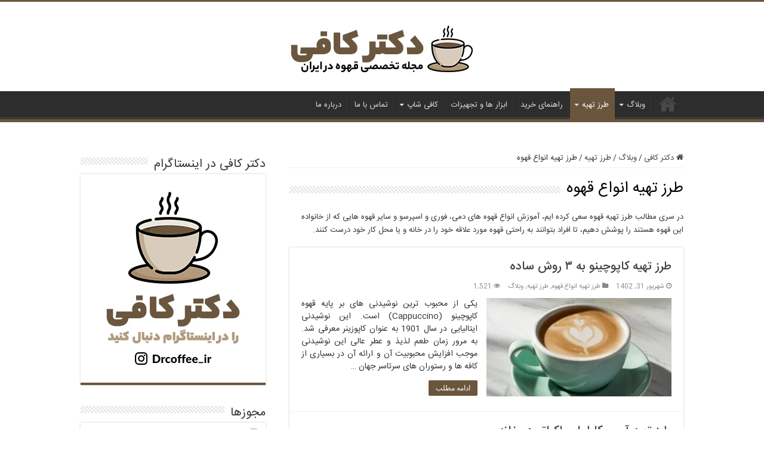

--- FILE ---
content_type: text/html; charset=UTF-8
request_url: https://drcoffee.ir/blog/how-to-make/coffee-recipe/
body_size: 14933
content:
<!DOCTYPE html><html dir="rtl" lang="fa-IR" prefix="og: https://ogp.me/ns#" prefix="og: http://ogp.me/ns#"><head><meta charset="UTF-8" /><link rel="profile" href="http://gmpg.org/xfn/11" /><link rel="pingback" href="https://drcoffee.ir/xmlrpc.php" /><title>طرز تهیه انواع قهوه | وبلاگ دکتر کافی</title><meta name="description" content="در این سری از مقلات وبلاگ دکتر کافی به بررسی کامل طرز تهیه انواع قهوه ها خواهیم پرداخت، تا به راحتی در خانه یا محل کارتان، قهوه مورد علاقه تان را درست کنید."/><meta name="robots" content="follow, index, max-snippet:-1, max-video-preview:-1, max-image-preview:large"/><link rel="canonical" href="https://drcoffee.ir/blog/how-to-make/coffee-recipe/" /><link rel="next" href="https://drcoffee.ir/blog/how-to-make/coffee-recipe/page/2/" /><meta property="og:locale" content="fa_IR" /><meta property="og:type" content="article" /><meta property="og:title" content="طرز تهیه انواع قهوه | وبلاگ دکتر کافی" /><meta property="og:description" content="در این سری از مقلات وبلاگ دکتر کافی به بررسی کامل طرز تهیه انواع قهوه ها خواهیم پرداخت، تا به راحتی در خانه یا محل کارتان، قهوه مورد علاقه تان را درست کنید." /><meta property="og:url" content="https://drcoffee.ir/blog/how-to-make/coffee-recipe/" /><meta property="og:site_name" content="دکتر کافی" /><meta name="twitter:card" content="summary_large_image" /><meta name="twitter:title" content="طرز تهیه انواع قهوه | وبلاگ دکتر کافی" /><meta name="twitter:description" content="در این سری از مقلات وبلاگ دکتر کافی به بررسی کامل طرز تهیه انواع قهوه ها خواهیم پرداخت، تا به راحتی در خانه یا محل کارتان، قهوه مورد علاقه تان را درست کنید." /> <script type="application/ld+json" class="rank-math-schema-pro">{"@context":"https://schema.org","@graph":[{"@type":"Organization","@id":"https://drcoffee.ir/#organization","name":"\u062f\u06a9\u062a\u0631 \u06a9\u0627\u0641\u06cc","url":"https://drcoffee.ir","logo":{"@type":"ImageObject","@id":"https://drcoffee.ir/#logo","url":"https://drcoffee.ir/wp-content/uploads/2022/02/logo.jpg","contentUrl":"https://drcoffee.ir/wp-content/uploads/2022/02/logo.jpg","caption":"\u062f\u06a9\u062a\u0631 \u06a9\u0627\u0641\u06cc","inLanguage":"fa-IR","width":"322","height":"95"}},{"@type":"WebSite","@id":"https://drcoffee.ir/#website","url":"https://drcoffee.ir","name":"\u062f\u06a9\u062a\u0631 \u06a9\u0627\u0641\u06cc","publisher":{"@id":"https://drcoffee.ir/#organization"},"inLanguage":"fa-IR"},{"@type":"BreadcrumbList","@id":"https://drcoffee.ir/blog/how-to-make/coffee-recipe/#breadcrumb","itemListElement":[{"@type":"ListItem","position":"1","item":{"@id":"https://drcoffee.ir","name":"\u062f\u06a9\u062a\u0631 \u06a9\u0627\u0641\u06cc"}},{"@type":"ListItem","position":"2","item":{"@id":"https://drcoffee.ir/blog/how-to-make/coffee-recipe/","name":"\u0637\u0631\u0632 \u062a\u0647\u06cc\u0647 \u0627\u0646\u0648\u0627\u0639 \u0642\u0647\u0648\u0647"}}]},{"@type":"CollectionPage","@id":"https://drcoffee.ir/blog/how-to-make/coffee-recipe/#webpage","url":"https://drcoffee.ir/blog/how-to-make/coffee-recipe/","name":"\u0637\u0631\u0632 \u062a\u0647\u06cc\u0647 \u0627\u0646\u0648\u0627\u0639 \u0642\u0647\u0648\u0647 | \u0648\u0628\u0644\u0627\u06af \u062f\u06a9\u062a\u0631 \u06a9\u0627\u0641\u06cc","isPartOf":{"@id":"https://drcoffee.ir/#website"},"inLanguage":"fa-IR","breadcrumb":{"@id":"https://drcoffee.ir/blog/how-to-make/coffee-recipe/#breadcrumb"}}]}</script> <link rel='dns-prefetch' href='//fonts.googleapis.com' /><link rel="alternate" type="application/rss+xml" title="دکتر کافی &raquo; خوراک" href="https://drcoffee.ir/feed/" /><link rel="alternate" type="application/rss+xml" title="دکتر کافی &raquo; خوراک دیدگاه‌ها" href="https://drcoffee.ir/comments/feed/" /><link rel="alternate" type="application/rss+xml" title="دکتر کافی &raquo; طرز تهیه انواع قهوه خوراک دسته" href="https://drcoffee.ir/blog/how-to-make/coffee-recipe/feed/" /> <script data-optimized="1" type="text/javascript">window._wpemojiSettings={"baseUrl":"https:\/\/s.w.org\/images\/core\/emoji\/14.0.0\/72x72\/","ext":".png","svgUrl":"https:\/\/s.w.org\/images\/core\/emoji\/14.0.0\/svg\/","svgExt":".svg","source":{"concatemoji":"https:\/\/drcoffee.ir\/wp-includes\/js\/wp-emoji-release.min.js"}};
/*! This file is auto-generated */
!function(i,n){var o,s,e;function c(e){try{var t={supportTests:e,timestamp:(new Date).valueOf()};sessionStorage.setItem(o,JSON.stringify(t))}catch(e){}}function p(e,t,n){e.clearRect(0,0,e.canvas.width,e.canvas.height),e.fillText(t,0,0);var t=new Uint32Array(e.getImageData(0,0,e.canvas.width,e.canvas.height).data),r=(e.clearRect(0,0,e.canvas.width,e.canvas.height),e.fillText(n,0,0),new Uint32Array(e.getImageData(0,0,e.canvas.width,e.canvas.height).data));return t.every(function(e,t){return e===r[t]})}function u(e,t,n){switch(t){case"flag":return n(e,"\ud83c\udff3\ufe0f\u200d\u26a7\ufe0f","\ud83c\udff3\ufe0f\u200b\u26a7\ufe0f")?!1:!n(e,"\ud83c\uddfa\ud83c\uddf3","\ud83c\uddfa\u200b\ud83c\uddf3")&&!n(e,"\ud83c\udff4\udb40\udc67\udb40\udc62\udb40\udc65\udb40\udc6e\udb40\udc67\udb40\udc7f","\ud83c\udff4\u200b\udb40\udc67\u200b\udb40\udc62\u200b\udb40\udc65\u200b\udb40\udc6e\u200b\udb40\udc67\u200b\udb40\udc7f");case"emoji":return!n(e,"\ud83e\udef1\ud83c\udffb\u200d\ud83e\udef2\ud83c\udfff","\ud83e\udef1\ud83c\udffb\u200b\ud83e\udef2\ud83c\udfff")}return!1}function f(e,t,n){var r="undefined"!=typeof WorkerGlobalScope&&self instanceof WorkerGlobalScope?new OffscreenCanvas(300,150):i.createElement("canvas"),a=r.getContext("2d",{willReadFrequently:!0}),o=(a.textBaseline="top",a.font="600 32px Arial",{});return e.forEach(function(e){o[e]=t(a,e,n)}),o}function t(e){var t=i.createElement("script");t.src=e,t.defer=!0,i.head.appendChild(t)}"undefined"!=typeof Promise&&(o="wpEmojiSettingsSupports",s=["flag","emoji"],n.supports={everything:!0,everythingExceptFlag:!0},e=new Promise(function(e){i.addEventListener("DOMContentLoaded",e,{once:!0})}),new Promise(function(t){var n=function(){try{var e=JSON.parse(sessionStorage.getItem(o));if("object"==typeof e&&"number"==typeof e.timestamp&&(new Date).valueOf()<e.timestamp+604800&&"object"==typeof e.supportTests)return e.supportTests}catch(e){}return null}();if(!n){if("undefined"!=typeof Worker&&"undefined"!=typeof OffscreenCanvas&&"undefined"!=typeof URL&&URL.createObjectURL&&"undefined"!=typeof Blob)try{var e="postMessage("+f.toString()+"("+[JSON.stringify(s),u.toString(),p.toString()].join(",")+"));",r=new Blob([e],{type:"text/javascript"}),a=new Worker(URL.createObjectURL(r),{name:"wpTestEmojiSupports"});return void(a.onmessage=function(e){c(n=e.data),a.terminate(),t(n)})}catch(e){}c(n=f(s,u,p))}t(n)}).then(function(e){for(var t in e)n.supports[t]=e[t],n.supports.everything=n.supports.everything&&n.supports[t],"flag"!==t&&(n.supports.everythingExceptFlag=n.supports.everythingExceptFlag&&n.supports[t]);n.supports.everythingExceptFlag=n.supports.everythingExceptFlag&&!n.supports.flag,n.DOMReady=!1,n.readyCallback=function(){n.DOMReady=!0}}).then(function(){return e}).then(function(){var e;n.supports.everything||(n.readyCallback(),(e=n.source||{}).concatemoji?t(e.concatemoji):e.wpemoji&&e.twemoji&&(t(e.twemoji),t(e.wpemoji)))}))}((window,document),window._wpemojiSettings)</script> <style id='wp-emoji-styles-inline-css' type='text/css'>img.wp-smiley, img.emoji {
		display: inline !important;
		border: none !important;
		box-shadow: none !important;
		height: 1em !important;
		width: 1em !important;
		margin: 0 0.07em !important;
		vertical-align: -0.1em !important;
		background: none !important;
		padding: 0 !important;
	}</style><link data-optimized="1" rel='stylesheet' id='wp-block-library-rtl-css' href='https://drcoffee.ir/wp-content/litespeed/css/a2b6ee08aa90eaa5b588a36561664462.css?ver=64462' type='text/css' media='all' /><style id='rank-math-toc-block-style-inline-css' type='text/css'>.wp-block-rank-math-toc-block nav ol{counter-reset:item}.wp-block-rank-math-toc-block nav ol li{display:block}.wp-block-rank-math-toc-block nav ol li:before{content:counters(item, ".") " ";counter-increment:item}</style><style id='classic-theme-styles-inline-css' type='text/css'>/*! This file is auto-generated */
.wp-block-button__link{color:#fff;background-color:#32373c;border-radius:9999px;box-shadow:none;text-decoration:none;padding:calc(.667em + 2px) calc(1.333em + 2px);font-size:1.125em}.wp-block-file__button{background:#32373c;color:#fff;text-decoration:none}</style><style id='global-styles-inline-css' type='text/css'>body{--wp--preset--color--black: #000000;--wp--preset--color--cyan-bluish-gray: #abb8c3;--wp--preset--color--white: #ffffff;--wp--preset--color--pale-pink: #f78da7;--wp--preset--color--vivid-red: #cf2e2e;--wp--preset--color--luminous-vivid-orange: #ff6900;--wp--preset--color--luminous-vivid-amber: #fcb900;--wp--preset--color--light-green-cyan: #7bdcb5;--wp--preset--color--vivid-green-cyan: #00d084;--wp--preset--color--pale-cyan-blue: #8ed1fc;--wp--preset--color--vivid-cyan-blue: #0693e3;--wp--preset--color--vivid-purple: #9b51e0;--wp--preset--gradient--vivid-cyan-blue-to-vivid-purple: linear-gradient(135deg,rgba(6,147,227,1) 0%,rgb(155,81,224) 100%);--wp--preset--gradient--light-green-cyan-to-vivid-green-cyan: linear-gradient(135deg,rgb(122,220,180) 0%,rgb(0,208,130) 100%);--wp--preset--gradient--luminous-vivid-amber-to-luminous-vivid-orange: linear-gradient(135deg,rgba(252,185,0,1) 0%,rgba(255,105,0,1) 100%);--wp--preset--gradient--luminous-vivid-orange-to-vivid-red: linear-gradient(135deg,rgba(255,105,0,1) 0%,rgb(207,46,46) 100%);--wp--preset--gradient--very-light-gray-to-cyan-bluish-gray: linear-gradient(135deg,rgb(238,238,238) 0%,rgb(169,184,195) 100%);--wp--preset--gradient--cool-to-warm-spectrum: linear-gradient(135deg,rgb(74,234,220) 0%,rgb(151,120,209) 20%,rgb(207,42,186) 40%,rgb(238,44,130) 60%,rgb(251,105,98) 80%,rgb(254,248,76) 100%);--wp--preset--gradient--blush-light-purple: linear-gradient(135deg,rgb(255,206,236) 0%,rgb(152,150,240) 100%);--wp--preset--gradient--blush-bordeaux: linear-gradient(135deg,rgb(254,205,165) 0%,rgb(254,45,45) 50%,rgb(107,0,62) 100%);--wp--preset--gradient--luminous-dusk: linear-gradient(135deg,rgb(255,203,112) 0%,rgb(199,81,192) 50%,rgb(65,88,208) 100%);--wp--preset--gradient--pale-ocean: linear-gradient(135deg,rgb(255,245,203) 0%,rgb(182,227,212) 50%,rgb(51,167,181) 100%);--wp--preset--gradient--electric-grass: linear-gradient(135deg,rgb(202,248,128) 0%,rgb(113,206,126) 100%);--wp--preset--gradient--midnight: linear-gradient(135deg,rgb(2,3,129) 0%,rgb(40,116,252) 100%);--wp--preset--font-size--small: 13px;--wp--preset--font-size--medium: 20px;--wp--preset--font-size--large: 36px;--wp--preset--font-size--x-large: 42px;--wp--preset--spacing--20: 0.44rem;--wp--preset--spacing--30: 0.67rem;--wp--preset--spacing--40: 1rem;--wp--preset--spacing--50: 1.5rem;--wp--preset--spacing--60: 2.25rem;--wp--preset--spacing--70: 3.38rem;--wp--preset--spacing--80: 5.06rem;--wp--preset--shadow--natural: 6px 6px 9px rgba(0, 0, 0, 0.2);--wp--preset--shadow--deep: 12px 12px 50px rgba(0, 0, 0, 0.4);--wp--preset--shadow--sharp: 6px 6px 0px rgba(0, 0, 0, 0.2);--wp--preset--shadow--outlined: 6px 6px 0px -3px rgba(255, 255, 255, 1), 6px 6px rgba(0, 0, 0, 1);--wp--preset--shadow--crisp: 6px 6px 0px rgba(0, 0, 0, 1);}:where(.is-layout-flex){gap: 0.5em;}:where(.is-layout-grid){gap: 0.5em;}body .is-layout-flow > .alignleft{float: left;margin-inline-start: 0;margin-inline-end: 2em;}body .is-layout-flow > .alignright{float: right;margin-inline-start: 2em;margin-inline-end: 0;}body .is-layout-flow > .aligncenter{margin-left: auto !important;margin-right: auto !important;}body .is-layout-constrained > .alignleft{float: left;margin-inline-start: 0;margin-inline-end: 2em;}body .is-layout-constrained > .alignright{float: right;margin-inline-start: 2em;margin-inline-end: 0;}body .is-layout-constrained > .aligncenter{margin-left: auto !important;margin-right: auto !important;}body .is-layout-constrained > :where(:not(.alignleft):not(.alignright):not(.alignfull)){max-width: var(--wp--style--global--content-size);margin-left: auto !important;margin-right: auto !important;}body .is-layout-constrained > .alignwide{max-width: var(--wp--style--global--wide-size);}body .is-layout-flex{display: flex;}body .is-layout-flex{flex-wrap: wrap;align-items: center;}body .is-layout-flex > *{margin: 0;}body .is-layout-grid{display: grid;}body .is-layout-grid > *{margin: 0;}:where(.wp-block-columns.is-layout-flex){gap: 2em;}:where(.wp-block-columns.is-layout-grid){gap: 2em;}:where(.wp-block-post-template.is-layout-flex){gap: 1.25em;}:where(.wp-block-post-template.is-layout-grid){gap: 1.25em;}.has-black-color{color: var(--wp--preset--color--black) !important;}.has-cyan-bluish-gray-color{color: var(--wp--preset--color--cyan-bluish-gray) !important;}.has-white-color{color: var(--wp--preset--color--white) !important;}.has-pale-pink-color{color: var(--wp--preset--color--pale-pink) !important;}.has-vivid-red-color{color: var(--wp--preset--color--vivid-red) !important;}.has-luminous-vivid-orange-color{color: var(--wp--preset--color--luminous-vivid-orange) !important;}.has-luminous-vivid-amber-color{color: var(--wp--preset--color--luminous-vivid-amber) !important;}.has-light-green-cyan-color{color: var(--wp--preset--color--light-green-cyan) !important;}.has-vivid-green-cyan-color{color: var(--wp--preset--color--vivid-green-cyan) !important;}.has-pale-cyan-blue-color{color: var(--wp--preset--color--pale-cyan-blue) !important;}.has-vivid-cyan-blue-color{color: var(--wp--preset--color--vivid-cyan-blue) !important;}.has-vivid-purple-color{color: var(--wp--preset--color--vivid-purple) !important;}.has-black-background-color{background-color: var(--wp--preset--color--black) !important;}.has-cyan-bluish-gray-background-color{background-color: var(--wp--preset--color--cyan-bluish-gray) !important;}.has-white-background-color{background-color: var(--wp--preset--color--white) !important;}.has-pale-pink-background-color{background-color: var(--wp--preset--color--pale-pink) !important;}.has-vivid-red-background-color{background-color: var(--wp--preset--color--vivid-red) !important;}.has-luminous-vivid-orange-background-color{background-color: var(--wp--preset--color--luminous-vivid-orange) !important;}.has-luminous-vivid-amber-background-color{background-color: var(--wp--preset--color--luminous-vivid-amber) !important;}.has-light-green-cyan-background-color{background-color: var(--wp--preset--color--light-green-cyan) !important;}.has-vivid-green-cyan-background-color{background-color: var(--wp--preset--color--vivid-green-cyan) !important;}.has-pale-cyan-blue-background-color{background-color: var(--wp--preset--color--pale-cyan-blue) !important;}.has-vivid-cyan-blue-background-color{background-color: var(--wp--preset--color--vivid-cyan-blue) !important;}.has-vivid-purple-background-color{background-color: var(--wp--preset--color--vivid-purple) !important;}.has-black-border-color{border-color: var(--wp--preset--color--black) !important;}.has-cyan-bluish-gray-border-color{border-color: var(--wp--preset--color--cyan-bluish-gray) !important;}.has-white-border-color{border-color: var(--wp--preset--color--white) !important;}.has-pale-pink-border-color{border-color: var(--wp--preset--color--pale-pink) !important;}.has-vivid-red-border-color{border-color: var(--wp--preset--color--vivid-red) !important;}.has-luminous-vivid-orange-border-color{border-color: var(--wp--preset--color--luminous-vivid-orange) !important;}.has-luminous-vivid-amber-border-color{border-color: var(--wp--preset--color--luminous-vivid-amber) !important;}.has-light-green-cyan-border-color{border-color: var(--wp--preset--color--light-green-cyan) !important;}.has-vivid-green-cyan-border-color{border-color: var(--wp--preset--color--vivid-green-cyan) !important;}.has-pale-cyan-blue-border-color{border-color: var(--wp--preset--color--pale-cyan-blue) !important;}.has-vivid-cyan-blue-border-color{border-color: var(--wp--preset--color--vivid-cyan-blue) !important;}.has-vivid-purple-border-color{border-color: var(--wp--preset--color--vivid-purple) !important;}.has-vivid-cyan-blue-to-vivid-purple-gradient-background{background: var(--wp--preset--gradient--vivid-cyan-blue-to-vivid-purple) !important;}.has-light-green-cyan-to-vivid-green-cyan-gradient-background{background: var(--wp--preset--gradient--light-green-cyan-to-vivid-green-cyan) !important;}.has-luminous-vivid-amber-to-luminous-vivid-orange-gradient-background{background: var(--wp--preset--gradient--luminous-vivid-amber-to-luminous-vivid-orange) !important;}.has-luminous-vivid-orange-to-vivid-red-gradient-background{background: var(--wp--preset--gradient--luminous-vivid-orange-to-vivid-red) !important;}.has-very-light-gray-to-cyan-bluish-gray-gradient-background{background: var(--wp--preset--gradient--very-light-gray-to-cyan-bluish-gray) !important;}.has-cool-to-warm-spectrum-gradient-background{background: var(--wp--preset--gradient--cool-to-warm-spectrum) !important;}.has-blush-light-purple-gradient-background{background: var(--wp--preset--gradient--blush-light-purple) !important;}.has-blush-bordeaux-gradient-background{background: var(--wp--preset--gradient--blush-bordeaux) !important;}.has-luminous-dusk-gradient-background{background: var(--wp--preset--gradient--luminous-dusk) !important;}.has-pale-ocean-gradient-background{background: var(--wp--preset--gradient--pale-ocean) !important;}.has-electric-grass-gradient-background{background: var(--wp--preset--gradient--electric-grass) !important;}.has-midnight-gradient-background{background: var(--wp--preset--gradient--midnight) !important;}.has-small-font-size{font-size: var(--wp--preset--font-size--small) !important;}.has-medium-font-size{font-size: var(--wp--preset--font-size--medium) !important;}.has-large-font-size{font-size: var(--wp--preset--font-size--large) !important;}.has-x-large-font-size{font-size: var(--wp--preset--font-size--x-large) !important;}
.wp-block-navigation a:where(:not(.wp-element-button)){color: inherit;}
:where(.wp-block-post-template.is-layout-flex){gap: 1.25em;}:where(.wp-block-post-template.is-layout-grid){gap: 1.25em;}
:where(.wp-block-columns.is-layout-flex){gap: 2em;}:where(.wp-block-columns.is-layout-grid){gap: 2em;}
.wp-block-pullquote{font-size: 1.5em;line-height: 1.6;}</style><link data-optimized="1" rel='stylesheet' id='kk-star-ratings-css' href='https://drcoffee.ir/wp-content/litespeed/css/0bdc8364ce34b09a0f273289d62c9a04.css?ver=c9a04' type='text/css' media='all' /><link data-optimized="1" rel='stylesheet' id='dashicons-css' href='https://drcoffee.ir/wp-content/litespeed/css/4d48fcf312a03c1e1c5b05fcb53a3f21.css?ver=a3f21' type='text/css' media='all' /><link data-optimized="1" rel='stylesheet' id='post-views-counter-frontend-css' href='https://drcoffee.ir/wp-content/litespeed/css/c68036613e255db81f109a1a2295cdd9.css?ver=5cdd9' type='text/css' media='all' /><link data-optimized="1" rel='stylesheet' id='tie-style-css' href='https://drcoffee.ir/wp-content/litespeed/css/e27e9bdd0ec5111e7b3353618ad41747.css?ver=41747' type='text/css' media='all' /><link data-optimized="1" rel='stylesheet' id='tie-ilightbox-skin-css' href='https://drcoffee.ir/wp-content/litespeed/css/be82c53ad58a61c23ef112f76678d968.css?ver=8d968' type='text/css' media='all' /><link rel='stylesheet' id='Droid+Sans-css' href='https://fonts.googleapis.com/css?family=Droid+Sans%3Aregular%2C700' type='text/css' media='all' /> <script type="text/javascript" src="https://drcoffee.ir/wp-includes/js/jquery/jquery.min.js" id="jquery-core-js"></script> <script data-optimized="1" type="text/javascript" src="https://drcoffee.ir/wp-content/litespeed/js/afce7d2790136984bfcc7dd014b07dfe.js?ver=07dfe" id="jquery-migrate-js"></script> <script data-optimized="1" type="text/javascript" src="https://drcoffee.ir/wp-content/litespeed/js/84709ff6d82c772b2ea39499d607a1a2.js?ver=7a1a2" id="oxy-prefetch-script-js"></script> <link rel="https://api.w.org/" href="https://drcoffee.ir/wp-json/" /><link rel="alternate" type="application/json" href="https://drcoffee.ir/wp-json/wp/v2/categories/14" /><link rel="EditURI" type="application/rsd+xml" title="RSD" href="https://drcoffee.ir/xmlrpc.php?rsd" /><link data-optimized="1" rel="stylesheet" href="https://drcoffee.ir/wp-content/litespeed/css/a05533c9b1444e986c5673c3aa5507e6.css?ver=507e6" type="text/css" media="screen" /><meta name="generator" content="WordPress 6.4.7" /> <script data-optimized="1" type="text/javascript">const oxy_prefetch_vars={oxy_prefetch_hover_delay_status:"1",oxy_prefetch_hover_delay:"300",oxy_prefetch_viewport_status:"",oxy_prefetch_viewport_exclusions_status:"",oxy_prefetch_viewport_exclusions:'[]',oxy_prefetch_default_exclusions:'[]',oxy_prefetch_prerender_hover_delay_status:"",oxy_prefetch_prerender_hover_delay:"300",}</script> <link rel="prefetch" href="https://drcoffee.ir/4093/cappuccino-preparation/"><link rel="prefetch" href="https://drcoffee.ir/3970/how-to-make-iced-caramel-macchiato-coffee/"><link rel="prefetch" href="https://drcoffee.ir/3923/how-to-make-american-iced-coffee/"><link rel="prefetch" href="https://drcoffee.ir/3929/how-to-make-mocha-ice-coffee/"><link rel="shortcut icon" href="https://drcoffee.ir/wp-content/uploads/2022/02/coffee.png" title="Favicon" />
<!--[if IE]> <script type="text/javascript">jQuery(document).ready(function (){ jQuery(".menu-item").has("ul").children("a").attr("aria-haspopup", "true");});</script> <![endif]-->
<!--[if lt IE 9]> <script src="https://drcoffee.ir/wp-content/themes/sahifa/js/html5.js"></script> <script src="https://drcoffee.ir/wp-content/themes/sahifa/js/selectivizr-min.js"></script> <![endif]-->
<!--[if IE 9]><link rel="stylesheet" type="text/css" media="all" href="https://drcoffee.ir/wp-content/themes/sahifa/css/ie9.css" />
<![endif]-->
<!--[if IE 8]><link rel="stylesheet" type="text/css" media="all" href="https://drcoffee.ir/wp-content/themes/sahifa/css/ie8.css" />
<![endif]-->
<!--[if IE 7]><link rel="stylesheet" type="text/css" media="all" href="https://drcoffee.ir/wp-content/themes/sahifa/css/ie7.css" />
<![endif]--><meta name="viewport" content="width=device-width, initial-scale=1.0" /> <script async src="https://www.googletagmanager.com/gtag/js?id=G-C16YH3ZLGC"></script> <script>window.dataLayer = window.dataLayer || [];
  function gtag(){dataLayer.push(arguments);}
  gtag('js', new Date());

  gtag('config', 'G-C16YH3ZLGC');</script> <style type="text/css" media="screen">body{
	font-family: 'Droid Sans';
}

blockquote p{
	color :#5e5e5e;
	font-size : 17px;
}

#main-nav,
.cat-box-content,
#sidebar .widget-container,
.post-listing,
#commentform {
	border-bottom-color: #6b563d;
}

.search-block .search-button,
#topcontrol,
#main-nav ul li.current-menu-item a,
#main-nav ul li.current-menu-item a:hover,
#main-nav ul li.current_page_parent a,
#main-nav ul li.current_page_parent a:hover,
#main-nav ul li.current-menu-parent a,
#main-nav ul li.current-menu-parent a:hover,
#main-nav ul li.current-page-ancestor a,
#main-nav ul li.current-page-ancestor a:hover,
.pagination span.current,
.share-post span.share-text,
.flex-control-paging li a.flex-active,
.ei-slider-thumbs li.ei-slider-element,
.review-percentage .review-item span span,
.review-final-score,
.button,
a.button,
a.more-link,
#main-content input[type="submit"],
.form-submit #submit,
#login-form .login-button,
.widget-feedburner .feedburner-subscribe,
input[type="submit"],
#buddypress button,
#buddypress a.button,
#buddypress input[type=submit],
#buddypress input[type=reset],
#buddypress ul.button-nav li a,
#buddypress div.generic-button a,
#buddypress .comment-reply-link,
#buddypress div.item-list-tabs ul li a span,
#buddypress div.item-list-tabs ul li.selected a,
#buddypress div.item-list-tabs ul li.current a,
#buddypress #members-directory-form div.item-list-tabs ul li.selected span,
#members-list-options a.selected,
#groups-list-options a.selected,
body.dark-skin #buddypress div.item-list-tabs ul li a span,
body.dark-skin #buddypress div.item-list-tabs ul li.selected a,
body.dark-skin #buddypress div.item-list-tabs ul li.current a,
body.dark-skin #members-list-options a.selected,
body.dark-skin #groups-list-options a.selected,
.search-block-large .search-button,
#featured-posts .flex-next:hover,
#featured-posts .flex-prev:hover,
a.tie-cart span.shooping-count,
.woocommerce span.onsale,
.woocommerce-page span.onsale ,
.woocommerce .widget_price_filter .ui-slider .ui-slider-handle,
.woocommerce-page .widget_price_filter .ui-slider .ui-slider-handle,
#check-also-close,
a.post-slideshow-next,
a.post-slideshow-prev,
.widget_price_filter .ui-slider .ui-slider-handle,
.quantity .minus:hover,
.quantity .plus:hover,
.mejs-container .mejs-controls .mejs-time-rail .mejs-time-current,
#reading-position-indicator  {
	background-color:#6b563d;
}

::-webkit-scrollbar-thumb{
	background-color:#6b563d !important;
}

#theme-footer,
#theme-header,
.top-nav ul li.current-menu-item:before,
#main-nav .menu-sub-content ,
#main-nav ul ul,
#check-also-box {
	border-top-color: #6b563d;
}

.search-block:after {
	border-right-color:#6b563d;
}

body.rtl .search-block:after {
	border-left-color:#6b563d;
}

#main-nav ul > li.menu-item-has-children:hover > a:after,
#main-nav ul > li.mega-menu:hover > a:after {
	border-color:transparent transparent #6b563d;
}

.widget.timeline-posts li a:hover,
.widget.timeline-posts li a:hover span.tie-date {
	color: #6b563d;
}

.widget.timeline-posts li a:hover span.tie-date:before {
	background: #6b563d;
	border-color: #6b563d;
}

#order_review,
#order_review_heading {
	border-color: #6b563d;
}


body{
					}
	
body.single .post .entry a, body.page .post .entry a {
	color: #3858e9;
}
		
body.single .post .entry a:hover, body.page .post .entry a:hover {
	color: #ff0000;
}</style></head><body id="top" class="rtl archive category category-coffee-recipe category-14"><div class="wrapper-outer"><div class="background-cover"></div><aside id="slide-out"><div class="search-mobile"><form method="get" id="searchform-mobile" action="https://drcoffee.ir/">
<button class="search-button" type="submit" value="جستجو"><i class="fa fa-search"></i></button>
<input type="text" id="s-mobile" name="s" title="جستجو" value="جستجو" onfocus="if (this.value == 'جستجو') {this.value = '';}" onblur="if (this.value == '') {this.value = 'جستجو';}"  /></form></div><div id="mobile-menu"  class="mobile-hide-icons"></div></aside><div id="wrapper" class="wide-layout"><div class="inner-wrapper"><header id="theme-header" class="theme-header center-logo"><div class="header-content"><a id="slide-out-open" class="slide-out-open" href="#"><span></span></a><div class="logo" style=" margin-top:15px;"><h2>								<a title="دکتر کافی" href="https://drcoffee.ir/">
<img src="https://drcoffee.ir/wp-content/uploads/2022/02/logo.jpg" alt="دکتر کافی"  /><strong>دکتر کافی مجله تخصصی خرید قهوه</strong>
</a></h2></div><div class="clear"></div></div><nav id="main-nav"><div class="container"><div class="main-menu"><ul id="menu-%d9%85%d9%86%d9%88-%d8%a8%d8%a7%d9%84%d8%a7" class="menu"><li id="menu-item-75" class="menu-item menu-item-type-custom menu-item-object-custom menu-item-home menu-item-75"><a href="https://drcoffee.ir/"><i class="fa fa-home"></i>دکتر کافی</a></li><li id="menu-item-52" class="menu-item menu-item-type-taxonomy menu-item-object-category current-category-ancestor menu-item-has-children menu-item-52 mega-menu mega-recent-featured "><a href="https://drcoffee.ir/blog/">وبلاگ</a><div class="mega-menu-block menu-sub-content"><ul class="mega-recent-featured-list sub-list"><li id="menu-item-53" class="menu-item menu-item-type-taxonomy menu-item-object-category menu-item-53"><a href="https://drcoffee.ir/blog/news/">اخبار</a></li><li id="menu-item-54" class="menu-item menu-item-type-taxonomy menu-item-object-category menu-item-54"><a href="https://drcoffee.ir/blog/brands-history/">تاریخچه برندها</a></li><li id="menu-item-55" class="menu-item menu-item-type-taxonomy menu-item-object-category menu-item-55"><a href="https://drcoffee.ir/blog/knowledge/">دانستنی های قهوه</a></li><li id="menu-item-56" class="menu-item menu-item-type-taxonomy menu-item-object-category menu-item-56"><a href="https://drcoffee.ir/blog/coffee-article/">دانشنامه قهوه</a></li><li id="menu-item-62" class="menu-item menu-item-type-taxonomy menu-item-object-category menu-item-62"><a href="https://drcoffee.ir/blog/coffee-and-health/">قهوه و سلامتی</a></li></ul><div class="mega-menu-content"><div class="mega-recent-post"><div class="post-thumbnail"><a class="mega-menu-link" href="https://drcoffee.ir/4708/best-time-to-drink-coffee-for-fatty-liver/" title="بهترین زمان خوردن قهوه برای کبد چرب چه زمانی است؟"><img src="https://drcoffee.ir/wp-content/uploads/2024/01/what-is-The-best-time-to-drink-coffee-for-fatty-liver-660x330.jpg" width="660" height="330" alt="بهترین زمان خوردن قهوه برای کبد چرب چه زمانی است؟" /><span class="fa overlay-icon"></span></a></div><h3 class="post-box-title"><a class="mega-menu-link" href="https://drcoffee.ir/4708/best-time-to-drink-coffee-for-fatty-liver/" title="بهترین زمان خوردن قهوه برای کبد چرب چه زمانی است؟">بهترین زمان خوردن قهوه برای کبد چرب چه زمانی است؟</a></h3>
<span class="tie-date"><i class="fa fa-clock-o"></i>بهمن 5, 1402</span></div><div class="mega-check-also"><ul><li><div class="post-thumbnail"><a class="mega-menu-link" href="https://drcoffee.ir/4312/benefits-of-turkish-coffee-for-men/" title="با خواص قهوه ترک برای مردان آشنا شوید"><img src="https://drcoffee.ir/wp-content/uploads/2023/09/Benefits-of-Turkish-coffee-for-men-110x75.jpg" width="110" height="75" alt="با خواص قهوه ترک برای مردان آشنا شوید" /><span class="fa overlay-icon"></span></a></div><h3 class="post-box-title"><a class="mega-menu-link" href="https://drcoffee.ir/4312/benefits-of-turkish-coffee-for-men/" title="با خواص قهوه ترک برای مردان آشنا شوید">با خواص قهوه ترک برای مردان آشنا شوید</a></h3><span class="tie-date"><i class="fa fa-clock-o"></i>آذر 28, 1402</span></li><li><div class="post-thumbnail"><a class="mega-menu-link" href="https://drcoffee.ir/4506/arabica-coffee-type/" title="طبع قهوه عربیکا چیست؟"><img src="https://drcoffee.ir/wp-content/uploads/2023/10/Arabica-coffee-nature-110x75.jpg" width="110" height="75" alt="طبع قهوه عربیکا چیست؟" /><span class="fa overlay-icon"></span></a></div><h3 class="post-box-title"><a class="mega-menu-link" href="https://drcoffee.ir/4506/arabica-coffee-type/" title="طبع قهوه عربیکا چیست؟">طبع قهوه عربیکا چیست؟</a></h3><span class="tie-date"><i class="fa fa-clock-o"></i>آذر 17, 1402</span></li><li><div class="post-thumbnail"><a class="mega-menu-link" href="https://drcoffee.ir/3639/properties-of-chocolate/" title="مهمترین فواید و خواص شکلات"><img src="https://drcoffee.ir/wp-content/uploads/2023/07/Benefits-of-chocolate-110x75.jpg" width="110" height="75" alt="مهمترین فواید و خواص شکلات" /><span class="fa overlay-icon"></span></a></div><h3 class="post-box-title"><a class="mega-menu-link" href="https://drcoffee.ir/3639/properties-of-chocolate/" title="مهمترین فواید و خواص شکلات">مهمترین فواید و خواص شکلات</a></h3><span class="tie-date"><i class="fa fa-clock-o"></i>آذر 12, 1402</span></li></ul></div></div></div></li><li id="menu-item-59" class="menu-item menu-item-type-taxonomy menu-item-object-category current-category-ancestor current-menu-ancestor current-menu-parent current-category-parent menu-item-has-children menu-item-59"><a href="https://drcoffee.ir/blog/how-to-make/">طرز تهیه</a><ul class="sub-menu menu-sub-content"><li id="menu-item-61" class="menu-item menu-item-type-taxonomy menu-item-object-category current-menu-item menu-item-61"><a href="https://drcoffee.ir/blog/how-to-make/coffee-recipe/">طرز تهیه انواع قهوه</a></li><li id="menu-item-60" class="menu-item menu-item-type-taxonomy menu-item-object-category menu-item-60"><a href="https://drcoffee.ir/blog/how-to-make/herbal-tea-recipe/">طرز تهیه دمنوش</a></li></ul></li><li id="menu-item-57" class="menu-item menu-item-type-taxonomy menu-item-object-category menu-item-57"><a href="https://drcoffee.ir/blog/guide/">راهنمای خرید</a></li><li id="menu-item-58" class="menu-item menu-item-type-taxonomy menu-item-object-category menu-item-58"><a href="https://drcoffee.ir/blog/equipment-coffee/">ابزار ها و تجهیزات</a></li><li id="menu-item-63" class="menu-item menu-item-type-taxonomy menu-item-object-category menu-item-has-children menu-item-63"><a href="https://drcoffee.ir/blog/coffee-shops/">کافی شاپ</a><ul class="sub-menu menu-sub-content"><li id="menu-item-64" class="menu-item menu-item-type-taxonomy menu-item-object-category menu-item-64"><a href="https://drcoffee.ir/blog/coffee-shops/barista/">باریستا</a></li><li id="menu-item-65" class="menu-item menu-item-type-taxonomy menu-item-object-category menu-item-65"><a href="https://drcoffee.ir/blog/coffee-shops/the-cafe/">معرفی کافه</a></li></ul></li><li id="menu-item-3109" class="menu-item menu-item-type-post_type menu-item-object-page menu-item-3109"><a href="https://drcoffee.ir/contact/">تماس با ما</a></li><li id="menu-item-3110" class="menu-item menu-item-type-post_type menu-item-object-page menu-item-3110"><a href="https://drcoffee.ir/about/">درباره ما</a></li></ul></div></div></nav></header><div id="main-content" class="container sidebar-left"><div class="content"><nav id="crumbs"><a href="https://drcoffee.ir/"><span class="fa fa-home" aria-hidden="true"></span> دکتر کافی</a><span class="delimiter">/</span><a href="https://drcoffee.ir/blog/">وبلاگ</a><span class="delimiter">/</span><a href="https://drcoffee.ir/blog/how-to-make/">طرز تهیه</a><span class="delimiter">/</span><span class="current">طرز تهیه انواع قهوه</span></nav><div class="page-head"><h1 class="page-title">
طرز تهیه انواع قهوه</h1><div class="stripe-line"></div><div class="clear"></div><div class="archive-meta"><p><span style="font-weight: 400">در سری مطالب طرز تهیه قهوه سعی کرده ایم، آموزش انواع قهوه های دمی، فوری و اسپرسو و سایر قهوه هایی که از خانواده این قهوه هستند را پوشش دهیم، تا افراد بتوانند به راحتی قهوه مورد علاقه خود را در خانه و یا محل کار خود درست کنند.</span></p></div></div><div class="post-listing archive-box"><article class="item-list"><h2 class="post-box-title">
<a href="https://drcoffee.ir/4093/cappuccino-preparation/">طرز تهیه کاپوچینو به ۳ روش ساده</a></h2><p class="post-meta">
<span class="tie-date"><i class="fa fa-clock-o"></i>شهریور 31, 1402</span>
<span class="post-cats"><i class="fa fa-folder"></i><a href="https://drcoffee.ir/blog/how-to-make/coffee-recipe/" rel="category tag">طرز تهیه انواع قهوه</a>, <a href="https://drcoffee.ir/blog/how-to-make/" rel="category tag">طرز تهیه</a>, <a href="https://drcoffee.ir/blog/" rel="category tag">وبلاگ</a></span>
<span class="post-views"><i class="fa fa-eye"></i>1,521 </span></p><div class="post-thumbnail">
<a href="https://drcoffee.ir/4093/cappuccino-preparation/">
<img width="310" height="165" src="https://drcoffee.ir/wp-content/uploads/2023/08/how-to-make-cappuccino-310x165.jpg" class="attachment-tie-medium size-tie-medium wp-post-image" alt="" decoding="async" fetchpriority="high" />				<span class="fa overlay-icon"></span>
</a></div><div class="entry"><p>یکی از محبوب ترین نوشیدنی های بر پایه قهوه کاپوچینو (Cappuccino) است. این نوشیدنی ایتالیایی در سال 1901 به عنوان کاپوزینر معرفی شد. به مرور زمان طعم لذیذ و عطر عالی این نوشیدنی موجب افزایش محبوبیت آن و ارائه آن در بسیاری از کافه ها و رستوران های سرتاسر جهان &hellip;</p>
<a class="more-link" href="https://drcoffee.ir/4093/cappuccino-preparation/">ادامه مطلب</a></div><div class="clear"></div></article><article class="item-list"><h2 class="post-box-title">
<a href="https://drcoffee.ir/3970/how-to-make-iced-caramel-macchiato-coffee/">طرز تهیه آیس کارامل ماکیاتو در خانه</a></h2><p class="post-meta">
<span class="tie-date"><i class="fa fa-clock-o"></i>شهریور 6, 1402</span>
<span class="post-cats"><i class="fa fa-folder"></i><a href="https://drcoffee.ir/blog/how-to-make/coffee-recipe/" rel="category tag">طرز تهیه انواع قهوه</a>, <a href="https://drcoffee.ir/blog/" rel="category tag">وبلاگ</a></span>
<span class="post-views"><i class="fa fa-eye"></i>4,321 </span></p><div class="post-thumbnail">
<a href="https://drcoffee.ir/3970/how-to-make-iced-caramel-macchiato-coffee/">
<img width="310" height="165" src="https://drcoffee.ir/wp-content/uploads/2023/08/iced-caramel-macchiato-1-310x165.jpg" class="attachment-tie-medium size-tie-medium wp-post-image" alt="درست کردن آیس کارامل ماکیاتو در خانه" decoding="async" loading="lazy" />				<span class="fa overlay-icon"></span>
</a></div><div class="entry"><p>آیس کارامل ماکیاتو (iced macchiato coffe) نمونه ای از محبوب‌ترین نوشیدنی‌های خوش طعم و قهوه های سرد است. بسیاری از افراد در فصل‌های گرم تابستان و بهار تمایل به نوشیدنی یک لیوان آیس کارامل ماکیاتو خانگی یا کافی شاپی دارند. با توجه به محبوبیت و تقاضا زیاد این نوشیدنی در &hellip;</p>
<a class="more-link" href="https://drcoffee.ir/3970/how-to-make-iced-caramel-macchiato-coffee/">ادامه مطلب</a></div><div class="clear"></div></article><article class="item-list"><h2 class="post-box-title">
<a href="https://drcoffee.ir/3923/how-to-make-american-iced-coffee/">طرز تهیه آیس آمریکانو به ۵ روش ساده</a></h2><p class="post-meta">
<span class="tie-date"><i class="fa fa-clock-o"></i>مرداد 28, 1402</span>
<span class="post-cats"><i class="fa fa-folder"></i><a href="https://drcoffee.ir/blog/how-to-make/" rel="category tag">طرز تهیه</a>, <a href="https://drcoffee.ir/blog/how-to-make/coffee-recipe/" rel="category tag">طرز تهیه انواع قهوه</a>, <a href="https://drcoffee.ir/blog/" rel="category tag">وبلاگ</a></span>
<span class="post-views"><i class="fa fa-eye"></i>2,311 </span></p><div class="post-thumbnail">
<a href="https://drcoffee.ir/3923/how-to-make-american-iced-coffee/">
<img width="310" height="165" src="https://drcoffee.ir/wp-content/uploads/2023/08/How-to-make-iced-americano-1-310x165.jpg" class="attachment-tie-medium size-tie-medium wp-post-image" alt="درست کردن آیس آمریکانو" decoding="async" loading="lazy" />				<span class="fa overlay-icon"></span>
</a></div><div class="entry"><p>آیس آمریکانو (American iced coffee) یکی از انواع نوشیدنی پر طرفدار بر پایه اسپرسو است که در فصل‌های گرم بهار و تابستان از تقاضا بسیار بیشتری برخوردار خواهد بود. این نوشیدنی در جنگ جهانی دوم توسط یک سرباز آمریکایی تهیه شد و تا به امروز به عنوان یکی از پر &hellip;</p>
<a class="more-link" href="https://drcoffee.ir/3923/how-to-make-american-iced-coffee/">ادامه مطلب</a></div><div class="clear"></div></article><article class="item-list"><h2 class="post-box-title">
<a href="https://drcoffee.ir/3929/how-to-make-mocha-ice-coffee/">طرز تهیه آیس موکا به ۲ روش متفاوت و سریع</a></h2><p class="post-meta">
<span class="tie-date"><i class="fa fa-clock-o"></i>مرداد 15, 1402</span>
<span class="post-cats"><i class="fa fa-folder"></i><a href="https://drcoffee.ir/blog/how-to-make/" rel="category tag">طرز تهیه</a>, <a href="https://drcoffee.ir/blog/how-to-make/coffee-recipe/" rel="category tag">طرز تهیه انواع قهوه</a>, <a href="https://drcoffee.ir/blog/" rel="category tag">وبلاگ</a></span>
<span class="post-views"><i class="fa fa-eye"></i>1,347 </span></p><div class="post-thumbnail">
<a href="https://drcoffee.ir/3929/how-to-make-mocha-ice-coffee/">
<img width="310" height="165" src="https://drcoffee.ir/wp-content/uploads/2023/08/How-to-make-iced-mocha-310x165.jpg" class="attachment-tie-medium size-tie-medium wp-post-image" alt="درست کردن آیس موکا" decoding="async" loading="lazy" />				<span class="fa overlay-icon"></span>
</a></div><div class="entry"><p>آیس موکا یک نوشیدنی خنک و لذیذ بر پایه قهوه است. این نوشیدنی محبوب بهترین گزینه برای ایجاد حس خنکی در فصل گرم تابستان است. طرز تهیه آیس موکا بسیار سریع و راحت است، به همین علت با داشتن کمترین تجهیزات نیز می‌توانید در خانه این نوشیدنی لذیذ را برای &hellip;</p>
<a class="more-link" href="https://drcoffee.ir/3929/how-to-make-mocha-ice-coffee/">ادامه مطلب</a></div><div class="clear"></div></article><article class="item-list"><h2 class="post-box-title">
<a href="https://drcoffee.ir/3849/how-to-make-coffee-milk/">طرز تهیه شیر قهوه در خانه</a></h2><p class="post-meta">
<span class="tie-date"><i class="fa fa-clock-o"></i>مرداد 13, 1402</span>
<span class="post-cats"><i class="fa fa-folder"></i><a href="https://drcoffee.ir/blog/how-to-make/coffee-recipe/" rel="category tag">طرز تهیه انواع قهوه</a>, <a href="https://drcoffee.ir/blog/how-to-make/" rel="category tag">طرز تهیه</a>, <a href="https://drcoffee.ir/blog/" rel="category tag">وبلاگ</a></span>
<span class="post-views"><i class="fa fa-eye"></i>5,059 </span></p><div class="post-thumbnail">
<a href="https://drcoffee.ir/3849/how-to-make-coffee-milk/">
<img width="310" height="165" src="https://drcoffee.ir/wp-content/uploads/2023/08/How-to-make-milk-coffee-310x165.jpg" class="attachment-tie-medium size-tie-medium wp-post-image" alt="درست کردن شیر قهوه" decoding="async" loading="lazy" />				<span class="fa overlay-icon"></span>
</a></div><div class="entry"><p>شیر قهوه به عنوان یکی از محبوب‌ترین ترکیب‌هایی است که به صورت گرم و سرد سرو می‌شود. با توجه به محبوبیت این نوشیدنی، در این مقاله قصد داریم به بررسی طرز تهیه شیر قهوه با استفاده از دستگاه‌های مختلف، همچون موکاپات، فرنچ پرس، قهوه جوش و جتی بدون استفاده از &hellip;</p>
<a class="more-link" href="https://drcoffee.ir/3849/how-to-make-coffee-milk/">ادامه مطلب</a></div><div class="clear"></div></article><article class="item-list"><h2 class="post-box-title">
<a href="https://drcoffee.ir/3888/how-to-make-iced-latte/">طرز تهیه آیس لاته به ۲ روش متفاوت</a></h2><p class="post-meta">
<span class="tie-date"><i class="fa fa-clock-o"></i>مرداد 8, 1402</span>
<span class="post-cats"><i class="fa fa-folder"></i><a href="https://drcoffee.ir/blog/how-to-make/coffee-recipe/" rel="category tag">طرز تهیه انواع قهوه</a>, <a href="https://drcoffee.ir/blog/how-to-make/" rel="category tag">طرز تهیه</a>, <a href="https://drcoffee.ir/blog/" rel="category tag">وبلاگ</a></span>
<span class="post-views"><i class="fa fa-eye"></i>2,094 </span></p><div class="post-thumbnail">
<a href="https://drcoffee.ir/3888/how-to-make-iced-latte/">
<img width="310" height="165" src="https://drcoffee.ir/wp-content/uploads/2023/07/How-to-make-iced-latte-1-310x165.jpg" class="attachment-tie-medium size-tie-medium wp-post-image" alt="" decoding="async" loading="lazy" />				<span class="fa overlay-icon"></span>
</a></div><div class="entry"><p>یکی از محبوب‌ترین نوشیدنی‌های بر پایه قهوه آیس لاته است. این نوشیدنی محبوب در فصل‌های گرم بهار و تابستان از تقاضا و محبوبیت بسیار زیادی برخوردار است. لاته خنک به عنوان یک جایگزین مناسب برای افرادی است که مجاز به مصرف مستقیم شیر و انواع لبنیات نیستند. با توجه به &hellip;</p>
<a class="more-link" href="https://drcoffee.ir/3888/how-to-make-iced-latte/">ادامه مطلب</a></div><div class="clear"></div></article><article class="item-list"><h2 class="post-box-title">
<a href="https://drcoffee.ir/3793/how-to-make-iced-coffee/">طرز تهیه آیس کافی به ۴ روش متفاوت</a></h2><p class="post-meta">
<span class="tie-date"><i class="fa fa-clock-o"></i>مرداد 3, 1402</span>
<span class="post-cats"><i class="fa fa-folder"></i><a href="https://drcoffee.ir/blog/how-to-make/" rel="category tag">طرز تهیه</a>, <a href="https://drcoffee.ir/blog/how-to-make/coffee-recipe/" rel="category tag">طرز تهیه انواع قهوه</a>, <a href="https://drcoffee.ir/blog/" rel="category tag">وبلاگ</a></span>
<span class="post-views"><i class="fa fa-eye"></i>6,384 </span></p><div class="post-thumbnail">
<a href="https://drcoffee.ir/3793/how-to-make-iced-coffee/">
<img width="310" height="165" src="https://drcoffee.ir/wp-content/uploads/2023/07/How-to-make-Iced-coffee-1-310x165.jpg" class="attachment-tie-medium size-tie-medium wp-post-image" alt="" decoding="async" loading="lazy" />				<span class="fa overlay-icon"></span>
</a></div><div class="entry"><p>آیس کافی یکی از نوشیدنی‌های لذیذ، خنک و تابستانی است. این نوشیدنی به علت طعم دلنشین و مواد اولیه انرژی‌بخشی که دارد مورد توجه بسیاری از افراد واقع شده است. در این مطلب قصد داریم به بررسی طرز تهیه آیس کافی، معرفی مواد اولیه مورد نیاز جهت تهیه این نوشیدنی &hellip;</p>
<a class="more-link" href="https://drcoffee.ir/3793/how-to-make-iced-coffee/">ادامه مطلب</a></div><div class="clear"></div></article><article class="item-list"><h2 class="post-box-title">
<a href="https://drcoffee.ir/3096/how-to-make-french-coffee/">طرز تهیه قهوه فرانسه به ۳ روش ساده</a></h2><p class="post-meta">
<span class="tie-date"><i class="fa fa-clock-o"></i>خرداد 12, 1402</span>
<span class="post-cats"><i class="fa fa-folder"></i><a href="https://drcoffee.ir/blog/how-to-make/coffee-recipe/" rel="category tag">طرز تهیه انواع قهوه</a></span>
<span class="post-views"><i class="fa fa-eye"></i>1,038 </span></p><div class="post-thumbnail">
<a href="https://drcoffee.ir/3096/how-to-make-french-coffee/">
<img width="310" height="165" src="https://drcoffee.ir/wp-content/uploads/2023/05/How-to-make-french-coffee-310x165.jpg" class="attachment-tie-medium size-tie-medium wp-post-image" alt="درست کردن قهوه فرانسه" decoding="async" loading="lazy" />				<span class="fa overlay-icon"></span>
</a></div><div class="entry"><p>درست کردن قهوه فرانسه دارای یک سری تکنیک‌های خاص خود است. شاید به همین دلیل باشد که اکثر کاربران با نحوه دم کردن قهوه فرانسه آشنا نیستند و به همین دلیل نمی‌توانند نوشیدنی خوبی تهیه کنند. مهم نیست کدام یک از انواع قهوه ساز را در خانه دارید، با دستگاه &hellip;</p>
<a class="more-link" href="https://drcoffee.ir/3096/how-to-make-french-coffee/">ادامه مطلب</a></div><div class="clear"></div></article></div><div class="pagination">
<span class="pages">برگه 1 از 3</span><span class="current">1</span><a href="https://drcoffee.ir/blog/how-to-make/coffee-recipe/page/2/" class="page" title="2">2</a><a href="https://drcoffee.ir/blog/how-to-make/coffee-recipe/page/3/" class="page" title="3">3</a>					<span id="tie-next-page">
<a href="https://drcoffee.ir/blog/how-to-make/coffee-recipe/page/2/" >&raquo;</a>					</span></div></div><aside id="sidebar"><div class="theiaStickySidebar"><div id="ads300_600-widget-2" class="widget e3lan e3lan300_600-widget"><div class="widget-top"><h4>دکتر کافی در اینستاگرام</h4><div class="stripe-line"></div></div><div class="widget-container"><div  class="e3lan-widget-content e3lan300-600"><div class="e3lan-cell">
<a href="https://instagram.com/drcoffee_ir"  target="_blank"  rel="nofollow">					<img src="https://drcoffee.ir/wp-content/uploads/2022/02/insta-banner.jpg" alt="" />
</a></div></div></div></div><div id="custom_html-2" class="widget_text widget widget_custom_html"><div class="widget-top"><h4>مجوزها</h4><div class="stripe-line"></div></div><div class="widget-container"><div class="textwidget custom-html-widget"><img referrerpolicy='origin' id = 'nbqeoeuksizprgvjjxlzesgt' style = 'cursor:pointer' onclick = 'window.open("https://logo.samandehi.ir/Verify.aspx?id=289310&p=uiwkmcsipfvlxlaorfthobpd", "Popup","toolbar=no, scrollbars=no, location=no, statusbar=no, menubar=no, resizable=0, width=450, height=630, top=30")' alt = 'logo-samandehi' src = 'https://logo.samandehi.ir/logo.aspx?id=289310&p=odrfaqgwbsiyqftinbpdlyma' /></div></div></div><div class="search-block-large widget"><form method="get" action="https://drcoffee.ir/">
<button class="search-button" type="submit" value="جستجو"><i class="fa fa-search"></i></button>
<input type="text" id="s" name="s" value="جستجو" onfocus="if (this.value == 'جستجو') {this.value = '';}" onblur="if (this.value == '') {this.value = 'جستجو';}"  /></form></div><div id="categories-2" class="widget widget_categories"><div class="widget-top"><h4>دسته بندی ها</h4><div class="stripe-line"></div></div><div class="widget-container"><ul><li class="cat-item cat-item-1 current-cat-ancestor"><a href="https://drcoffee.ir/blog/">وبلاگ</a> (182)<ul class='children'><li class="cat-item cat-item-11"><a href="https://drcoffee.ir/blog/equipment-coffee/">ابزار ها و تجهیزات</a> (18)</li><li class="cat-item cat-item-4"><a href="https://drcoffee.ir/blog/news/">اخبار</a> (1)</li><li class="cat-item cat-item-12"><a href="https://drcoffee.ir/blog/knowledge/">دانستنی های قهوه</a> (13)</li><li class="cat-item cat-item-5"><a href="https://drcoffee.ir/blog/coffee-article/">دانشنامه قهوه</a> (80)</li><li class="cat-item cat-item-87"><a href="https://drcoffee.ir/blog/herbal-tea/">دمنوش</a> (13)</li><li class="cat-item cat-item-10"><a href="https://drcoffee.ir/blog/guide/">راهنمای خرید</a> (1)</li><li class="cat-item cat-item-86"><a href="https://drcoffee.ir/blog/chocolate/">شکلات</a> (8)</li><li class="cat-item cat-item-13 current-cat-parent current-cat-ancestor"><a href="https://drcoffee.ir/blog/how-to-make/">طرز تهیه</a> (18)<ul class='children'><li class="cat-item cat-item-14 current-cat"><a aria-current="page" href="https://drcoffee.ir/blog/how-to-make/coffee-recipe/">طرز تهیه انواع قهوه</a> (17)</li><li class="cat-item cat-item-15"><a href="https://drcoffee.ir/blog/how-to-make/herbal-tea-recipe/">طرز تهیه دمنوش</a> (1)</li></ul></li><li class="cat-item cat-item-9"><a href="https://drcoffee.ir/blog/coffee-and-health/">قهوه و سلامتی</a> (44)</li><li class="cat-item cat-item-16"><a href="https://drcoffee.ir/blog/coffee-shops/">کافی شاپ</a> (2)<ul class='children'><li class="cat-item cat-item-17"><a href="https://drcoffee.ir/blog/coffee-shops/the-cafe/">معرفی کافه</a> (1)</li></ul></li></ul></li></ul></div></div><div class="widget" id="tabbed-widget"><div class="widget-container"><div class="widget-top"><ul class="tabs posts-taps"><li class="tabs"><a href="#tab2">تازه ها</a></li><li class="tabs"><a href="#tab1">پربازدیدترین</a></li><li class="tabs"><a href="#tab3">دیدگاه</a></li><li class="tabs"><a href="#tab4">برچسب ها</a></li></ul></div><div id="tab2" class="tabs-wrap"><ul><li ><div class="post-thumbnail">
<a href="https://drcoffee.ir/4708/best-time-to-drink-coffee-for-fatty-liver/" rel="bookmark"><img width="110" height="75" src="https://drcoffee.ir/wp-content/uploads/2024/01/what-is-The-best-time-to-drink-coffee-for-fatty-liver-110x75.jpg" class="attachment-tie-small size-tie-small wp-post-image" alt="فنچان قهوه در کنار دانه های قهوه" decoding="async" loading="lazy" /><span class="fa overlay-icon"></span></a></div><h3><a href="https://drcoffee.ir/4708/best-time-to-drink-coffee-for-fatty-liver/">بهترین زمان خوردن قهوه برای کبد چرب چه زمانی است؟</a></h3>
<span class="tie-date"><i class="fa fa-clock-o"></i>بهمن 5, 1402</span></li><li ><div class="post-thumbnail">
<a href="https://drcoffee.ir/4312/benefits-of-turkish-coffee-for-men/" rel="bookmark"><img width="110" height="75" src="https://drcoffee.ir/wp-content/uploads/2023/09/Benefits-of-Turkish-coffee-for-men-110x75.jpg" class="attachment-tie-small size-tie-small wp-post-image" alt="فواید قهوه ترک برای مردان" decoding="async" loading="lazy" /><span class="fa overlay-icon"></span></a></div><h3><a href="https://drcoffee.ir/4312/benefits-of-turkish-coffee-for-men/">با خواص قهوه ترک برای مردان آشنا شوید</a></h3>
<span class="tie-date"><i class="fa fa-clock-o"></i>آذر 28, 1402</span></li><li ><div class="post-thumbnail">
<a href="https://drcoffee.ir/4506/arabica-coffee-type/" rel="bookmark"><img width="110" height="75" src="https://drcoffee.ir/wp-content/uploads/2023/10/Arabica-coffee-nature-110x75.jpg" class="attachment-tie-small size-tie-small wp-post-image" alt="" decoding="async" loading="lazy" /><span class="fa overlay-icon"></span></a></div><h3><a href="https://drcoffee.ir/4506/arabica-coffee-type/">طبع قهوه عربیکا چیست؟</a></h3>
<span class="tie-date"><i class="fa fa-clock-o"></i>آذر 17, 1402</span></li><li ><div class="post-thumbnail">
<a href="https://drcoffee.ir/3639/properties-of-chocolate/" rel="bookmark"><img width="110" height="75" src="https://drcoffee.ir/wp-content/uploads/2023/07/Benefits-of-chocolate-110x75.jpg" class="attachment-tie-small size-tie-small wp-post-image" alt="" decoding="async" loading="lazy" /><span class="fa overlay-icon"></span></a></div><h3><a href="https://drcoffee.ir/3639/properties-of-chocolate/">مهمترین فواید و خواص شکلات</a></h3>
<span class="tie-date"><i class="fa fa-clock-o"></i>آذر 12, 1402</span></li><li ><div class="post-thumbnail">
<a href="https://drcoffee.ir/4493/gold-coffee-nature/" rel="bookmark"><img width="110" height="75" src="https://drcoffee.ir/wp-content/uploads/2023/11/What-is-the-nature-of-gold-coffee-110x75.jpg" class="attachment-tie-small size-tie-small wp-post-image" alt="مزاج قهوه گلد" decoding="async" loading="lazy" /><span class="fa overlay-icon"></span></a></div><h3><a href="https://drcoffee.ir/4493/gold-coffee-nature/">طبع قهوه گلد چیست؟</a></h3>
<span class="tie-date"><i class="fa fa-clock-o"></i>آذر 8, 1402</span></li></ul></div><div id="tab1" class="tabs-wrap"><ul><li ><div class="post-thumbnail">
<a href="https://drcoffee.ir/1028/coffee-benefits-for-skin/" title="فواید قهوه برای زیبایی پوست و مو؛ آیا قهوه شما را زیباتر می‌کند؟" rel="bookmark"><img width="110" height="75" src="https://drcoffee.ir/wp-content/uploads/2022/04/coffee-benefits-for-skin-1-110x75.jpg" class="attachment-tie-small size-tie-small wp-post-image" alt="فواید قهوه برای زیبایی پوست" decoding="async" loading="lazy" /><span class="fa overlay-icon"></span></a></div><h3><a href="https://drcoffee.ir/1028/coffee-benefits-for-skin/">فواید قهوه برای زیبایی پوست و مو؛ آیا قهوه شما را زیباتر می‌کند؟</a></h3>
<span class="tie-date"><i class="fa fa-clock-o"></i>اردیبهشت 1, 1401</span>									<span class="post-views-widget"><span class="post-views"><i class="fa fa-eye"></i>45,152 </span> </span></li><li ><div class="post-thumbnail">
<a href="https://drcoffee.ir/1156/disadvantages-of-espresso-coffee/" title="مضرات قهوه اسپرسو چیست؟ و چه عوارضی برای بدن دارد؟" rel="bookmark"><img width="110" height="75" src="https://drcoffee.ir/wp-content/uploads/2022/12/disadvantages-of-espresso-coffee-110x75.jpg" class="attachment-tie-small size-tie-small wp-post-image" alt="مهمترین عوارض قهوه اسپرسو" decoding="async" loading="lazy" /><span class="fa overlay-icon"></span></a></div><h3><a href="https://drcoffee.ir/1156/disadvantages-of-espresso-coffee/">مضرات قهوه اسپرسو چیست؟ و چه عوارضی برای بدن دارد؟</a></h3>
<span class="tie-date"><i class="fa fa-clock-o"></i>دی 8, 1401</span>									<span class="post-views-widget"><span class="post-views"><i class="fa fa-eye"></i>32,596 </span> </span></li><li ><div class="post-thumbnail">
<a href="https://drcoffee.ir/3998/cappuccino-and-obesity/" title="آیا کاپوچینو چاق کننده است؟" rel="bookmark"><img width="110" height="75" src="https://drcoffee.ir/wp-content/uploads/2023/08/cappuccino-and-obesity-110x75.jpg" class="attachment-tie-small size-tie-small wp-post-image" alt="کاپوچینو و چاق" decoding="async" loading="lazy" /><span class="fa overlay-icon"></span></a></div><h3><a href="https://drcoffee.ir/3998/cappuccino-and-obesity/">آیا کاپوچینو چاق کننده است؟</a></h3>
<span class="tie-date"><i class="fa fa-clock-o"></i>شهریور 14, 1402</span>									<span class="post-views-widget"><span class="post-views"><i class="fa fa-eye"></i>31,282 </span> </span></li><li ><div class="post-thumbnail">
<a href="https://drcoffee.ir/1889/how-to-make-espresso-coffee/" title="طرز تهیه قهوه اسپرسو؛ با ساده ترین روش ممکن" rel="bookmark"><img width="110" height="75" src="https://drcoffee.ir/wp-content/uploads/2023/01/How-to-make-espresso-coffee-110x75.jpg" class="attachment-tie-small size-tie-small wp-post-image" alt="" decoding="async" loading="lazy" /><span class="fa overlay-icon"></span></a></div><h3><a href="https://drcoffee.ir/1889/how-to-make-espresso-coffee/">طرز تهیه قهوه اسپرسو؛ با ساده ترین روش ممکن</a></h3>
<span class="tie-date"><i class="fa fa-clock-o"></i>دی 28, 1401</span>									<span class="post-views-widget"><span class="post-views"><i class="fa fa-eye"></i>27,701 </span> </span></li><li ><div class="post-thumbnail">
<a href="https://drcoffee.ir/3165/what-are-the-benefits-of-coffee-for-men/" title="با ۱۰ فواید قهوه برای مردان آشنا شوید" rel="bookmark"><img width="110" height="75" src="https://drcoffee.ir/wp-content/uploads/2023/05/Benefits-of-coffee-for-men-110x75.jpg" class="attachment-tie-small size-tie-small wp-post-image" alt="خواص خوردن قهوه برای مردان" decoding="async" loading="lazy" /><span class="fa overlay-icon"></span></a></div><h3><a href="https://drcoffee.ir/3165/what-are-the-benefits-of-coffee-for-men/">با ۱۰ فواید قهوه برای مردان آشنا شوید</a></h3>
<span class="tie-date"><i class="fa fa-clock-o"></i>اردیبهشت 19, 1402</span>									<span class="post-views-widget"><span class="post-views"><i class="fa fa-eye"></i>27,064 </span> </span></li></ul></div><div id="tab3" class="tabs-wrap"><ul><li><div class="post-thumbnail" style="width:55px">
<img alt='' src='https://drcoffee.ir/wp-content/litespeed/avatar/7fdb18ea7a8230b2f321ac7047ee4794.jpg?ver=1769242317' srcset='https://drcoffee.ir/wp-content/litespeed/avatar/c6a5a3ff7386e9738906612a35763b56.jpg?ver=1769242316 2x' class='avatar avatar-55 photo' height='55' width='55' loading='lazy' decoding='async'/></div>
<a href="https://drcoffee.ir/3006/what-is-the-nature-of-espresso-coffee/#comment-2118">
حشمتی: سلام.دکتر کافی محترم کلی زحمت کشید ی و مطلب خواسته ما را تحقیق کرده آید و در اخت... </a></li><li><div class="post-thumbnail" style="width:55px">
<img alt='' src='https://drcoffee.ir/wp-content/litespeed/avatar/5ad526ce4ba48629d304a739d4cc112e.jpg?ver=1769242317' srcset='https://drcoffee.ir/wp-content/litespeed/avatar/0043dd734c8164526dadf868c227ea76.jpg?ver=1769242317 2x' class='avatar avatar-55 photo' height='55' width='55' loading='lazy' decoding='async'/></div>
<a href="https://drcoffee.ir/1138/types-of-lavaza-coffee/#comment-1474">
امید اسلامی: سلام و احترام به شما. برند لاواتزا، که یک برند ایتالیایی قدرتمند در زمینه تولید... </a></li><li><div class="post-thumbnail" style="width:55px">
<img alt='' src='https://drcoffee.ir/wp-content/litespeed/avatar/b658f17d1e638e038ecc98bd41d53c0a.jpg?ver=1769242318' srcset='https://drcoffee.ir/wp-content/litespeed/avatar/89b34f52c4e5269e72ee55e0c88f2ca3.jpg?ver=1769242317 2x' class='avatar avatar-55 photo' height='55' width='55' loading='lazy' decoding='async'/></div>
<a href="https://drcoffee.ir/1138/types-of-lavaza-coffee/#comment-1385">
مهدی: با سلام و احترام؛ آیا برند لاواتزا قهوه ترک هم تولید میکنه؟ ممنون از راهنماییتون... </a></li><li><div class="post-thumbnail" style="width:55px">
<img alt='' src='https://drcoffee.ir/wp-content/litespeed/avatar/5ad526ce4ba48629d304a739d4cc112e.jpg?ver=1769242317' srcset='https://drcoffee.ir/wp-content/litespeed/avatar/0043dd734c8164526dadf868c227ea76.jpg?ver=1769242317 2x' class='avatar avatar-55 photo' height='55' width='55' loading='lazy' decoding='async'/></div>
<a href="https://drcoffee.ir/515/what-is-drip-coffee/#comment-350">
omid: سلام حمید رضا عزیز، خوشحالیم از اینکه از مطلب راضی بودی؛ به طور کلی تمامی انواع... </a></li><li><div class="post-thumbnail" style="width:55px">
<img alt='' src='https://drcoffee.ir/wp-content/litespeed/avatar/ca867d0ceaa16c84c18c3a59199f5bf2.jpg?ver=1769242318' srcset='https://drcoffee.ir/wp-content/litespeed/avatar/2d9b5c8bdb1235d20ea7a4fcfdce31cc.jpg?ver=1769242318 2x' class='avatar avatar-55 photo' height='55' width='55' loading='lazy' decoding='async'/></div>
<a href="https://drcoffee.ir/515/what-is-drip-coffee/#comment-349">
حمیدرضا: ممنون بابت مطلب کامل تون واقعا، ولی یه سوال من داشتم جوابش داخل مقاله نبود. اینک... </a></li></ul></div><div id="tab4" class="tabs-wrap tagcloud">
<a href="https://drcoffee.ir/topics/espresso/" class="tag-cloud-link tag-link-62 tag-link-position-1" style="font-size: 8pt;">اسپرسو</a>
<a href="https://drcoffee.ir/topics/%d8%a8%d8%b1%da%86%d8%b3%d8%a8-11/" class="tag-cloud-link tag-link-99 tag-link-position-2" style="font-size: 8pt;">برچسب 11</a>
<a href="https://drcoffee.ir/topics/coffee/" class="tag-cloud-link tag-link-6 tag-link-position-3" style="font-size: 8pt;">قهوه</a>
<a href="https://drcoffee.ir/topics/coffee-benefits/" class="tag-cloud-link tag-link-82 tag-link-position-4" style="font-size: 8pt;">فواید قهوه</a>
<a href="https://drcoffee.ir/topics/turkish/" class="tag-cloud-link tag-link-58 tag-link-position-5" style="font-size: 8pt;">قهوه ترک</a>
<a href="https://drcoffee.ir/topics/mocha/" class="tag-cloud-link tag-link-73 tag-link-position-6" style="font-size: 8pt;">موکا</a>
<a href="https://drcoffee.ir/topics/comparison/" class="tag-cloud-link tag-link-81 tag-link-position-7" style="font-size: 8pt;">مقایسه</a>
<a href="https://drcoffee.ir/topics/cappuccino/" class="tag-cloud-link tag-link-64 tag-link-position-8" style="font-size: 8pt;">کاپوچینو</a>
<a href="https://drcoffee.ir/topics/coffee-negative-effects/" class="tag-cloud-link tag-link-83 tag-link-position-9" style="font-size: 8pt;">مضرات قهوه</a>
<a href="https://drcoffee.ir/topics/latte/" class="tag-cloud-link tag-link-65 tag-link-position-10" style="font-size: 8pt;">لاته</a>
<a href="https://drcoffee.ir/topics/macchiato/" class="tag-cloud-link tag-link-67 tag-link-position-11" style="font-size: 8pt;">ماکیاتو</a>
<a href="https://drcoffee.ir/topics/chamomile-tea/" class="tag-cloud-link tag-link-98 tag-link-position-12" style="font-size: 8pt;">دمنوش بابونه</a>
<a href="https://drcoffee.ir/topics/instant-coffee/" class="tag-cloud-link tag-link-94 tag-link-position-13" style="font-size: 8pt;">قهوه فوری</a>
<a href="https://drcoffee.ir/topics/drip/" class="tag-cloud-link tag-link-61 tag-link-position-14" style="font-size: 8pt;">قهوه دمی</a>
<a href="https://drcoffee.ir/topics/ganoderma-coffee/" class="tag-cloud-link tag-link-88 tag-link-position-15" style="font-size: 8pt;">قهوه گانودرما</a>
<a href="https://drcoffee.ir/topics/moka-pot/" class="tag-cloud-link tag-link-85 tag-link-position-16" style="font-size: 8pt;">موکاپات</a>
<a href="https://drcoffee.ir/topics/espresso-maker/" class="tag-cloud-link tag-link-93 tag-link-position-17" style="font-size: 8pt;">اسپرسو ساز</a>
<a href="https://drcoffee.ir/topics/americano/" class="tag-cloud-link tag-link-59 tag-link-position-18" style="font-size: 8pt;">قهوه آمریکانو</a>
<a href="https://drcoffee.ir/topics/arabica/" class="tag-cloud-link tag-link-56 tag-link-position-19" style="font-size: 8pt;">قهوه عربیکا</a>
<a href="https://drcoffee.ir/topics/coffee-and-slimming/" class="tag-cloud-link tag-link-84 tag-link-position-20" style="font-size: 8pt;">قهوه و لاغری</a>
<a href="https://drcoffee.ir/topics/robusta/" class="tag-cloud-link tag-link-57 tag-link-position-21" style="font-size: 8pt;">قهوه روبوستا</a>
<a href="https://drcoffee.ir/topics/french-coffee/" class="tag-cloud-link tag-link-89 tag-link-position-22" style="font-size: 8pt;">قهوه فرانسه</a>
<a href="https://drcoffee.ir/topics/caramel-macchiato-ice-cream/" class="tag-cloud-link tag-link-95 tag-link-position-23" style="font-size: 8pt;">آیس کارامل ماکیاتو</a>
<a href="https://drcoffee.ir/topics/grinder/" class="tag-cloud-link tag-link-78 tag-link-position-24" style="font-size: 8pt;">آسیاب قهوه</a>
<a href="https://drcoffee.ir/topics/sports/" class="tag-cloud-link tag-link-79 tag-link-position-25" style="font-size: 8pt;">قهوه و ورزش</a></div></div></div></div></aside><div class="clear"></div></div><footer id="theme-footer"><div id="footer-widget-area" class="wide-narrow-2c"><div id="footer-first" class="footer-widgets-box"><div id="posts-list-widget-2" class="footer-widget posts-list"><div class="footer-widget-top"><h4>آخرین مطالب</h4></div><div class="footer-widget-container"><ul><li ><div class="post-thumbnail">
<a href="https://drcoffee.ir/4708/best-time-to-drink-coffee-for-fatty-liver/" rel="bookmark"><img width="110" height="75" src="https://drcoffee.ir/wp-content/uploads/2024/01/what-is-The-best-time-to-drink-coffee-for-fatty-liver-110x75.jpg" class="attachment-tie-small size-tie-small wp-post-image" alt="فنچان قهوه در کنار دانه های قهوه" decoding="async" loading="lazy" /><span class="fa overlay-icon"></span></a></div><h3><a href="https://drcoffee.ir/4708/best-time-to-drink-coffee-for-fatty-liver/">بهترین زمان خوردن قهوه برای کبد چرب چه زمانی است؟</a></h3>
<span class="tie-date"><i class="fa fa-clock-o"></i>بهمن 5, 1402</span></li><li ><div class="post-thumbnail">
<a href="https://drcoffee.ir/4312/benefits-of-turkish-coffee-for-men/" rel="bookmark"><img width="110" height="75" src="https://drcoffee.ir/wp-content/uploads/2023/09/Benefits-of-Turkish-coffee-for-men-110x75.jpg" class="attachment-tie-small size-tie-small wp-post-image" alt="فواید قهوه ترک برای مردان" decoding="async" loading="lazy" /><span class="fa overlay-icon"></span></a></div><h3><a href="https://drcoffee.ir/4312/benefits-of-turkish-coffee-for-men/">با خواص قهوه ترک برای مردان آشنا شوید</a></h3>
<span class="tie-date"><i class="fa fa-clock-o"></i>آذر 28, 1402</span></li><li ><div class="post-thumbnail">
<a href="https://drcoffee.ir/4506/arabica-coffee-type/" rel="bookmark"><img width="110" height="75" src="https://drcoffee.ir/wp-content/uploads/2023/10/Arabica-coffee-nature-110x75.jpg" class="attachment-tie-small size-tie-small wp-post-image" alt="" decoding="async" loading="lazy" /><span class="fa overlay-icon"></span></a></div><h3><a href="https://drcoffee.ir/4506/arabica-coffee-type/">طبع قهوه عربیکا چیست؟</a></h3>
<span class="tie-date"><i class="fa fa-clock-o"></i>آذر 17, 1402</span></li><li ><div class="post-thumbnail">
<a href="https://drcoffee.ir/3639/properties-of-chocolate/" rel="bookmark"><img width="110" height="75" src="https://drcoffee.ir/wp-content/uploads/2023/07/Benefits-of-chocolate-110x75.jpg" class="attachment-tie-small size-tie-small wp-post-image" alt="" decoding="async" loading="lazy" /><span class="fa overlay-icon"></span></a></div><h3><a href="https://drcoffee.ir/3639/properties-of-chocolate/">مهمترین فواید و خواص شکلات</a></h3>
<span class="tie-date"><i class="fa fa-clock-o"></i>آذر 12, 1402</span></li><li ><div class="post-thumbnail">
<a href="https://drcoffee.ir/4493/gold-coffee-nature/" rel="bookmark"><img width="110" height="75" src="https://drcoffee.ir/wp-content/uploads/2023/11/What-is-the-nature-of-gold-coffee-110x75.jpg" class="attachment-tie-small size-tie-small wp-post-image" alt="مزاج قهوه گلد" decoding="async" loading="lazy" /><span class="fa overlay-icon"></span></a></div><h3><a href="https://drcoffee.ir/4493/gold-coffee-nature/">طبع قهوه گلد چیست؟</a></h3>
<span class="tie-date"><i class="fa fa-clock-o"></i>آذر 8, 1402</span></li></ul><div class="clear"></div></div></div></div><div id="footer-second" class="footer-widgets-box"><div id="text-html-widget-3" class="footer-widget text-html"><div class="footer-widget-top"><h4>درباره دکتر کافی</h4></div><div class="footer-widget-container"><div ><img class="aligncenter size-full wp-image-412" src="https://drcoffee.ir/wp-content/uploads/2022/02/drcoffee.jpg" alt="سایت دکتر کافی" width="322" height="95" />دکتر کافی مجله تخصصی قهوه و خرید اینترنتی قهوه است که قرار است کلیه محصولات مرتبط و انواع قهوه شامل قهوه فرانسه، کاپوچینو، نسکافه و نسکافه گلد، قهوه ریو، قهوه لاوازا، قهوه استارباکس، قهوه اسپرسو، قهوه نستله، قهوه illycaffè، قهوه Jacobs و قهوه عربی را به صورت بسته ای و کیلویی پوشش دهد. همچنین دکتر کافی قرار است به بررسی و مقایسه انواع قهوه ها با یکدیگر، انواع مختلف قهوه ساز ها، معرفی محصولات مرتبط با قهوه ها بپردازد. در دکتر کافی به بررسی خرید و فروش قهوه و قهوه فوری، لوازم جانبی مرتبط با قهوه نیز برای طرفداران آن تدارک دیده شده است؛ محصولاتی نظیر دله قهوه، ظرف قهوه، خرید موکا پات و انواع قهوه جوش ها در دکتر کافی قرار گرفته است.</div><div class="clear"></div></div></div></div></div><div class="clear"></div></footer><div class="clear"></div><div class="footer-bottom"><div class="container"><div class="alignright"></div><div class="social-icons">
<a class="ttip-none" title="Rss" href="https://drcoffee.ir/feed/" target="_blank"><i class="fa fa-rss"></i></a><a class="ttip-none" title="Twitter" href="https://twitter.com/ir_drcoffee" target="_blank"><i class="fa fa-twitter"></i></a><a class="ttip-none" title="instagram" href="https://instagram.com/drcoffee_ir" target="_blank"><i class="fa fa-instagram"></i></a></div><div class="alignleft">
تمامی حقوق مطالب تنها برای دکتر کافی محفوظ است و هرگونه کپی برداری ممنوع و پیگرد قانونی به همراه خواهد داشت.</div><div class="clear"></div></div></div></div></div></div><div id="topcontrol" class="fa fa-angle-up" title="هدایت به بالا"></div><div id="fb-root"></div> <script type="speculationrules" id="oxy-prefetch-speculationrules">{"prerender":[{"source":"list","urls":["https://drcoffee.ir/4093/cappuccino-preparation/","https://drcoffee.ir/3970/how-to-make-iced-caramel-macchiato-coffee/","https://drcoffee.ir/3923/how-to-make-american-iced-coffee/","https://drcoffee.ir/3929/how-to-make-mocha-ice-coffee/"]}]}</script><script data-optimized="1" type="text/javascript" id="kk-star-ratings-js-extra">var kk_star_ratings={"action":"kk-star-ratings","endpoint":"https:\/\/drcoffee.ir\/wp-admin\/admin-ajax.php","nonce":"0486575671"}</script> <script data-optimized="1" type="text/javascript" src="https://drcoffee.ir/wp-content/litespeed/js/7513f15a060c7a9c76141639f9325816.js?ver=25816" id="kk-star-ratings-js"></script> <script data-optimized="1" type="text/javascript" id="tie-scripts-js-extra">var tie={"mobile_menu_active":"true","mobile_menu_top":"","lightbox_all":"true","lightbox_gallery":"true","woocommerce_lightbox":"","lightbox_skin":"dark","lightbox_thumb":"vertical","lightbox_arrows":"true","sticky_sidebar":"","is_singular":"","reading_indicator":"","lang_no_results":"No Results","lang_results_found":"Results Found"}</script> <script data-optimized="1" type="text/javascript" src="https://drcoffee.ir/wp-content/litespeed/js/c36afebb180d4dc353ed0e434cd9a4b7.js?ver=9a4b7" id="tie-scripts-js"></script> <script data-optimized="1" type="text/javascript" src="https://drcoffee.ir/wp-content/litespeed/js/f0306f81c5d5de951760be09773d384d.js?ver=d384d" id="tie-ilightbox-js"></script> </body></html>
<!-- Page optimized by LiteSpeed Cache @2026-01-28 13:52:08 -->

<!-- Page cached by LiteSpeed Cache 6.0.0.1 on 2026-01-28 13:52:08 -->

--- FILE ---
content_type: text/javascript
request_url: https://drcoffee.ir/wp-content/litespeed/js/84709ff6d82c772b2ea39499d607a1a2.js?ver=7a1a2
body_size: 1257
content:
jQuery(document).ready(function($){if(typeof oxy_prefetch_vars!='undefined'){const window_location=window.location;const site=window_location.protocol+'//'+window_location.host;const not_prefetched_selector='a:not(.oxyplug-prefetched)';const oxy_prefetch_default_exclusions=$.parseJSON(oxy_prefetch_vars.oxy_prefetch_default_exclusions);let current_url=window_location.href.split('#')[0];if(current_url.slice(-1)==='/'){current_url=current_url.slice(0,current_url.length-1)}
if(oxy_prefetch_vars.oxy_prefetch_hover_delay_status&&oxy_prefetch_vars.oxy_prefetch_hover_delay&&oxy_prefetch_vars.oxy_prefetch_hover_delay>0){let oxy_mouseover_a=!1;let timeId=null;$(document).on('mouseover',not_prefetched_selector,function(){const $this=$(this);const href_url=validate_href($this,window_location,site);const exclude=oxy_prefetch_exclude_defaults(oxy_prefetch_default_exclusions,$this,window_location,site,href_url);if(exclude===!1){oxy_mouseover_a=!0;if(timeId){clearTimeout(timeId)}
timeId=setTimeout(function(){if(oxy_mouseover_a){oxy_prefetch_prefetch(href_url,current_url,window_location,$this,site)}},oxy_prefetch_vars.oxy_prefetch_hover_delay)}}).on('mouseleave','a',function(){if(timeId){clearTimeout(timeId)}
oxy_mouseover_a=!1})}
if(oxy_prefetch_vars.oxy_prefetch_viewport_status){requestIdleCallback(function(){$.each($(not_prefetched_selector),function(index,a){const href_url=validate_href($(a),window_location,site);let exclude=oxy_prefetch_exclude_defaults(oxy_prefetch_default_exclusions,$(a),window_location,site,href_url);if(exclude===!1){exclude=oxy_prefetch_exclude_viewport(a)}
if(exclude===!1){oxy_prefetch_is_in_viewport(a,element=>{if(element.isIntersecting){oxy_prefetch_prefetch(href_url,current_url,window_location,$(a),site)}},{root:null,threshold:1})}})},{timeout:2000})}}
if(typeof oxy_prefetch_vars!='undefined'){const window_location=window.location;const site=window_location.protocol+'//'+window_location.host;const not_prerendered_selector='a:not(.oxyplug-prerendered)';const oxy_prefetch_default_exclusions=$.parseJSON(oxy_prefetch_vars.oxy_prefetch_default_exclusions);let current_url=window_location.href.split('#')[0];if(current_url.slice(-1)==='/'){current_url=current_url.slice(0,current_url.length-1)}
if(oxy_prefetch_vars.oxy_prefetch_prerender_hover_delay_status&&oxy_prefetch_vars.oxy_prefetch_prerender_hover_delay&&oxy_prefetch_vars.oxy_prefetch_prerender_hover_delay>0){let oxy_mouseover_a=!1;let timeId=null;$(document).on('mouseover',not_prerendered_selector,function(){const $this=$(this);const href_url=validate_href($this,window_location,site);const exclude=oxy_prefetch_exclude_defaults(oxy_prefetch_default_exclusions,$this,window_location,site,href_url);if(exclude===!1){oxy_mouseover_a=!0;if(timeId){clearTimeout(timeId)}
timeId=setTimeout(function(){if(oxy_mouseover_a){oxy_prefetch_prerender(href_url,current_url,window_location,$this,site)}},oxy_prefetch_vars.oxy_prefetch_prerender_hover_delay)}}).on('mouseleave','a',function(){if(timeId){clearTimeout(timeId)}
oxy_mouseover_a=!1})}}});function oxy_prefetch_is_in_viewport(elem,callback,options={}){return new IntersectionObserver(entries=>{entries.forEach(entry=>callback(entry))},options).observe(elem)}
function oxy_prefetch_decode_uri(uri){return decodeURIComponent((uri+'').replace(/\+/g,'%20'))}
function oxy_prefetch_prefetch(href_url,current_url,window_location,$a,site){if(oxy_prefetch_is_url_internal(href_url,site)&&!oxy_prefetch_is_url_for_current_page(current_url,href_url)){const selector_prefetch_tag='link[rel="prefetch"][href="'+href_url.href+'"]';if(jQuery(selector_prefetch_tag).length===0){jQuery('<link rel="prefetch" href="'+href_url.href+'">').appendTo('head');$a.addClass('oxyplug-prefetched')}}}
function oxy_prefetch_prerender(href_url,current_url,window_location,$a,site){if(oxy_prefetch_is_url_internal(href_url,site)&&!oxy_prefetch_is_url_for_current_page(current_url,href_url)){let speculationrules='';let prerender_script;const $speculationrules=jQuery('#oxy-prefetch-speculationrules');if($speculationrules.length){speculationrules=jQuery.trim($speculationrules.text());speculationrules=speculationrules.replace(/<script.+?>/g,'');speculationrules=speculationrules.replace(/<\/script>$/g,'');prerender_script=JSON.parse(speculationrules);if(!prerender_script.prerender[0].urls.includes(href_url.href)){prerender_script.prerender[0].urls.push(href_url.href);speculationrules=JSON.stringify(prerender_script);$speculationrules.text(speculationrules)}}else{const speculationrules=document.createElement('script');speculationrules.type='speculationrules';speculationrules.id='oxy-prefetch-speculationrules';jQuery('body').append(speculationrules);prerender_script={'prerender':[{'source':'list','urls':[href_url.href]}]};prerender_script=JSON.stringify(prerender_script);jQuery(speculationrules).text(prerender_script)}
$a.addClass('oxyplug-prerendered')}}
function validate_href($a,window_location,site){let href=$a.attr('href');if(href){href=href.split('#')[0];let href_url;try{href_url=new URL(href)}catch(e){if(href.startsWith('//'+window_location.host)){href_url=window_location.protocol+href}else if(href.slice(0,1)=='/'){href_url=site+href}else{href_url=site+'/'+href}
href_url=new URL(href_url)}
return href_url}
return new URL(site)}
function oxy_prefetch_exclude_defaults(oxy_prefetch_default_exclusions,$a,window_location,site,href_url){let exclude=oxy_prefetch_exclude_urls_default(oxy_prefetch_default_exclusions,href_url);if(exclude===!1){exclude=oxy_prefetch_exclude_query_strings_default(href_url)}
return exclude}
function oxy_prefetch_exclude_viewport(a){let exclude=!1;const oxy_prefetch_viewport_exclusions=jQuery.parseJSON(oxy_prefetch_vars.oxy_prefetch_viewport_exclusions);if(oxy_prefetch_viewport_exclusions.length){jQuery.each(oxy_prefetch_viewport_exclusions,function(index,excluded_element){const excluded_elements=jQuery(excluded_element+', '+excluded_element+' a');const excluded_elements_length=excluded_elements.length;if(excluded_elements_length){if(excluded_elements_length>1){jQuery.each(excluded_elements,function(index,excluded_element_inner){if(jQuery(excluded_element_inner).get(0)===a){exclude=!0}})}else if(jQuery(excluded_elements).get(0)===a){exclude=!0}}})}
return exclude}
function oxy_prefetch_exclude_urls_default(oxy_prefetch_default_exclusions,href_url){let exclude=!1;if(oxy_prefetch_default_exclusions.length){jQuery.each(oxy_prefetch_default_exclusions,function(index,excluded_href){const href=href_url.href;if(!href||href.startsWith(excluded_href)||oxy_prefetch_decode_uri(href).startsWith(excluded_href)){exclude=!0;return exclude}})}
return exclude}
function oxy_prefetch_exclude_query_strings_default(href_url){const exclusions=['_wpnonce','add-to-cart'];let exclude=!1;jQuery.each(exclusions,function(index,value){if(exclude)return exclude;exclude=href_url.searchParams.get(value)});return Boolean(exclude)}
function oxy_prefetch_is_url_internal(href,site){return href.href.startsWith(site)}
function oxy_prefetch_is_url_for_current_page(current_url,href){if(current_url.endsWith('/')){current_url=current_url.slice(0,-1)}
href=href.href;if(href.endsWith('/')){href=href.slice(0,-1)}
return href==current_url||oxy_prefetch_decode_uri(href)==oxy_prefetch_decode_uri(current_url)}
;